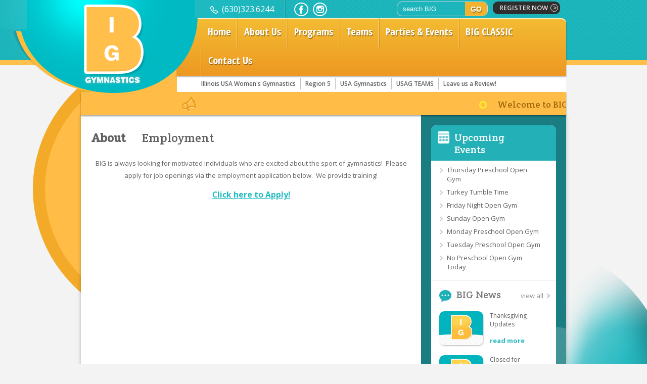

--- FILE ---
content_type: text/html; charset=UTF-8
request_url: https://www.biggymnastics.com/about/employment
body_size: 4808
content:
<!DOCTYPE html>
<html>
<head>
	<meta charset="utf-8">
	<link rel="stylesheet" media="all" type="text/css" href="https://www.biggymnastics.com/css/all.css" />
	<link href='https://fonts.googleapis.com/css?family=Open+Sans+Condensed:700' rel='stylesheet' type='text/css'>
	<link href='https://fonts.googleapis.com/css?family=Crete+Round' rel='stylesheet' type='text/css'>
	<link href='https://fonts.googleapis.com/css?family=Open+Sans:400,600,700' rel='stylesheet' type='text/css'>
	<link rel="apple-touch-icon" sizes="57x57" href="/images/apple-touch-icon-57x57.png">
	<link rel="apple-touch-icon" sizes="114x114" href="/images/apple-touch-icon-114x114.png">
	<link rel="apple-touch-icon" sizes="72x72" href="/images/apple-touch-icon-72x72.png">
	<link rel="apple-touch-icon" sizes="144x144" href="/images/apple-touch-icon-144x144.png">
	<link rel="apple-touch-icon" sizes="60x60" href="/images/apple-touch-icon-60x60.png">
	<link rel="apple-touch-icon" sizes="120x120" href="/images/apple-touch-icon-120x120.png">
	<link rel="apple-touch-icon" sizes="76x76" href="/images/apple-touch-icon-76x76.png">
	<link rel="apple-touch-icon" sizes="152x152" href="/images/apple-touch-icon-152x152.png">
	<link rel="apple-touch-icon" sizes="180x180" href="/images/apple-touch-icon-180x180.png">
	<link rel="icon" type="image/png" href="/images/favicon-192x192.png" sizes="192x192">
	<link rel="icon" type="image/png" href="/images/favicon-160x160.png" sizes="160x160">
	<link rel="icon" type="image/png" href="/images/favicon-96x96.png" sizes="96x96">
	<link rel="icon" type="image/png" href="/images/favicon-16x16.png" sizes="16x16">
	<link rel="icon" type="image/png" href="/images/favicon-32x32.png" sizes="32x32">
	<link rel="icon" href="/favicon.ico" type="image/x-icon">
	<meta name="msapplication-TileColor" content="#ff0000">
	<meta name="msapplication-TileImage" content="/images/mstile-144x144.png">
	
	<!--[if lt IE 9]><link href="css/ie.css" rel="stylesheet" media="all"><![endif]-->
	<!--[if IE]><script src="js/ie.js"></script><![endif]-->
	<script type="text/javascript" src="/js/jquery-1.11.1.min.js"></script>
	<script type="text/javascript" src="/js/jquery.main.js"></script>
        <script type="text/javascript" src="/js/accordion.js"></script>
	<script type="text/javascript" src="/js/jquery.marquee.min.js"></script>
	<script>
		$( document ).ready(function() {
		  $('.marquee').marquee({
			  duration: 8000,
			  pauseOnHover: true
		  });
		  
		 });	
		 
	</script>
<script id="mcjs">!function(c,h,i,m,p){m=c.createElement(h),p=c.getElementsByTagName(h)[0],m.async=1,m.src=i,p.parentNode.insertBefore(m,p)}(document,"script","https://chimpstatic.com/mcjs-connected/js/users/558f1252973bf93fad75ba275/3cd143176fc4a45fd0250bad1.js");</script>

		
			
			<title>
				Employment | BIG Gymnastics
			</title>
								
	
</head>
<body>
	<div id="wrapper">
				<header id="header">
			<div class="container">
				<div class="logo-holder">
					<div class="logo">
						<a href="/"><img src="/images/logo.png" alt="BIG Gymnastics" width="123" height="158"></a>
					</div>
				</div><div class="wrap">					
					
						<div class="header-top">
							<ul class="option">
								<li class="tel-link">(630)323.6244</li>
								<li>
									<ul class="social-networks icons">
										<li><a href="https://www.facebook.com/biggymnastics" target="_blank" class="facebook">facebook</a></li>										                                                                                <li><a href="https://www.instagram.com/biggirlsteam/" target="_blank" class="instagram">instagram</a></li>									</ul>
								</li>
							</ul>
							<a class="btn" href="https://app.iclasspro.com/parentportal/biggymnastics/register" target="_blank">register now</a>							<form class="search-form" method="post" action="https://www.biggymnastics.com/"  >
<div class='hiddenFields'>
<input type="hidden" name="ACT" value="6" />
<input type="hidden" name="XID" value="d2001f7636613b3b3f07fe777e3345b4095263a4" />
<input type="hidden" name="RES" value="20" />
<input type="hidden" name="meta" value="bmhHwhdM6lYuK58Pd71IKpm4EU5g8ZCp+edBaijKBe71HPnX+pNco/s/aUA2pbkZ0LZURA80HBnGwFOWKCi6Gz3NKkT9jOfhxdPay6Ma6kK2FKKyoOBi7Dkzk84cFXnT3mGB+8cL+FqgUxiTNvSmltLAWHAQSwMhDHe7S8Ky28o/LBrw1r/iyzF4H3+GPZXMQxAfTQ5nBB/GDRenU5hK6GSP93tSe50xcn2BXOgNjbIzYwACMxFC7fk1MgIG2ekt5+laXgg2JCEE7vcYzTIYETTNqP4eXdUCg0F6nvBisfaDSHpFkf/inxbDB9OnS3LnjXCPZFOEXoMr/RujZ52WzP0/YTvcnlajwyAAeE5qemCImAhXZG3vXoY3qr/Gppoyu4ude56p1LdpSFT6x5jOyuC1NWr0uk8R7tnoPXGzCfgR67XFZuI7nYUXImC4g55sIqqgh1g95nAkrvlstiYYqntVhYvS586/cHxYDUO6H+aM7AFfCcdAwDCtrVf31qmAH7LnGdpRll9Ky7Q7OymFM08dPG19lN1zSLzUYixpEdhFDnJBCYPWv2CTykpACizgruJHKU3qiK/b7/9Y8uz24A==" />
<input type="hidden" name="site_id" value="1" />
</div>

	
								<fieldset>
									<div class="row">
										<input type="search" placeholder="search BIG" name="keywords" id="keywords">
										<input type="submit" value="go">
									</div>
								</fieldset>
							</form>	
						</div>
					
					
					<nav id="nav">
						<ul>
							<li><a href="/">Home</a></li>
							<li>
								<a href="/about">About Us</a>
								
																			<ul>
																												<li><a href="/about/facility">Facility</a></li>
																										
																												<li><a href="/about/staff">BIG Staff</a></li>
																										
																												<li><a href="/about/gym-policies">Gym Policies</a></li>
																										
																												<li><a href="/about/monthly-faqs">FAQ&#8217;S</a></li>
																										
																												<li><a href="/galleries">Photo Gallery</a></li>
																										
																												<li><a href="/about/employment">Employment</a></li>
																										
																																					</ul>
																	
							</li>
							<li>
								<a href="/programs">Programs</a>
								
																			<ul>
																												<li><a href="/programs/class-schedule">Class Schedule</a></li>
																										
																												<li><a href="https://waiver.smartwaiver.com/w/5ed182c9bcd19/web">BIG Class Waiver</a></li>
																										
																												<li><a href="/programs/programs">Programs</a></li>
																										
																												<li><a href="/programs/preschool-all-coed">Co-Ed Children&#8217;s Gymnastics</a></li>
																										
																												<li><a href="/programs/girls-program">Grade School Program</a></li>
																										
																												<li><a href="/programs/instructor-choice-classes">Instructor Invite Only Classes</a></li>
																										
																																					</ul>
																	
							</li>
							<li>
								<a href="/teams">Teams</a>
								
																			<ul>
																												<li><a href="/teams/usag-team">USAG Women&#8217;s Development Program (DP Team)</a></li>
																										
																												<li><a href="/teams/xcel">USAG XCEL Team</a></li>
																										
																												<li><a href="http://www.biggymnastics.com/collegiate-information">Collegiate Information</a></li>
																										
																												<li><a href="/teams/team-meet-schedules-2025-2026">Team Meet Schedules: 25-26</a></li>
																										
																																					</ul>
																	
							</li>
							<li>
								<a href="/parties">Parties & Events</a>
								
																			<ul>
																												<li><a href="/parties/jingle-bell-gym-jam">Jingle Bell Gym Jam</a></li>
																										
																												<li><a href="/parties/turkey-tumble-time">Turkey Tumble Time</a></li>
																										
																												<li><a href="/parties/winter-camps-2025">Winter Camps 2025</a></li>
																										
																												<li><a href="/parties/back-handspring-clinics">Back Handspring Clinics</a></li>
																										
																												<li><a href="/parties/parties">Birthday Parties</a></li>
																										
																												<li><a href="/parties/open-gym">Open Gym</a></li>
																										
																												<li><a href="/parties/open-gym-waiver">Open Gym Waiver</a></li>
																										
																																					</ul>
																	
							</li>
							<li>
								<a href="/big-classic">BIG CLASSIC</a>								
									
										<ul>
									

									
										<li><a href="/big-classic/big-meet">BIG CLASSIC INFORMATION 2026</a></li>

									
										<li><a href="/big-classic/hotel-information">2026 Host Hotel Information</a></li>

								
										</ul>
									
								
							</li>
							<li class="contact">
								<a href="/contact-us">Contact Us</a>
								
																																			
							</li>
						</ul>
					</nav>
				</div>
			</div>
		</header>
				<div class="holder">
			<div class="container">
				<nav class="sub-nav">
					<ul>
						
							
								<li><a href="https://ilusagymnastics.com/" target="_blank">Illinois USA Women's Gymnastics</a></li>
							
								<li><a href="https://Region5usag.org" target="_blank">Region 5</a></li>
							
								<li><a href="https://usagym.org/" target="_blank">USA Gymnastics</a></li>
							
								<li><a href="http://www.biggymnastics.com/teams" target="_blank">USAG TEAMS</a></li>
							
								<li><a href="https://www.biggymnastics.com/contact-us" target="_blank">Leave us a Review!</a></li>
							
						
					</ul>
				</nav>
				<div class="pannel">
				<span id="announcement-sub"></span>
					<ul>
						<div class="marquee-holder marquee">
							
																	<li><a href="#">Welcome to BIG!</a></li>
															
																	<li><a href="#">Join a Class Today!</a></li>
															
																	<li><a href="#">Follow us on Social!</a></li>
															
						</div>
					</ul>
				</div>
			</div>
		</div>
		<main id="main" role="main">
			<div class="main-holder inner">
				<div class="container inner">
										<aside id="sidebar">
						<div class="wrap1 column">
							<section class="event-block">
								<h3>Upcoming Events</h3>
								<ul>
									
										<li><a href="/calendar/2025/November#thursday-preschool-open-gym-17636400000">Thursday Preschool Open Gym</a></li>
									
										<li><a href="/calendar/2025/November#turkey-tumble-time-17637228000">Turkey Tumble Time</a></li>
									
										<li><a href="/calendar/2025/November#friday-night-open-gym4-17637534000">Friday Night Open Gym</a></li>
									
										<li><a href="/calendar/2025/November#sunday-open-gym4-17638956000">Sunday Open Gym</a></li>
									
										<li><a href="/calendar/2025/November#monday-preschool-open-gym-17639892000">Monday Preschool Open Gym</a></li>
									
										<li><a href="/calendar/2025/November#tuesday-preschool-open-gym1-17640648000">Tuesday Preschool Open Gym</a></li>
									
										<li><a href="/calendar/2025/November#no-preschool-open-gym-today13-17641656000">No Preschool Open Gym Today</a></li>
									
								</ul>
							</section>
							<section class="news-block">
								<header class="heading">
									<h3>BIG News</h3>
									<a class="link" href="/news">view all</a>
								</header>
								
									<article class="text-block">
																					<div class="img-holder"><a href="/news/thanksgiving-updates"><img src="/images/placeholder-mini.jpg" alt="Thanksgiving Updates"></a></div>
																				<div class="text">
											<p>Thanksgiving Updates</p>
											<a href="/news/thanksgiving-updates">read more</a>
										</div>
									</article>
								
									<article class="text-block">
																					<div class="img-holder"><a href="/news/closed-for-halloween1"><img src="/images/placeholder-mini.jpg" alt="Closed for Halloween"></a></div>
																				<div class="text">
											<p>Closed for Halloween</p>
											<a href="/news/closed-for-halloween1">read more</a>
										</div>
									</article>
								
									<article class="text-block">
																					<div class="img-holder"><a href="/news/closed-for-labor-day"><img src="/images/placeholder-mini.jpg" alt="Closed for Labor Day"></a></div>
																				<div class="text">
											<p>Closed for Labor Day</p>
											<a href="/news/closed-for-labor-day">read more</a>
										</div>
									</article>
								
									<article class="text-block">
																					<div class="img-holder"><a href="/news/closed-for-fourth-of-july-holiday"><img src="/images/placeholder-mini.jpg" alt="Closed for Fourth of July Holiday"></a></div>
																				<div class="text">
											<p>Closed for Fourth of July Holiday</p>
											<a href="/news/closed-for-fourth-of-july-holiday">read more</a>
										</div>
									</article>
								
									<article class="text-block">
																					<div class="img-holder"><a href="/news/closed-for-memorial-day2"><img src="/images/placeholder-mini.jpg" alt="Closed for Memorial Day"></a></div>
																				<div class="text">
											<p>Closed for Memorial Day</p>
											<a href="/news/closed-for-memorial-day2">read more</a>
										</div>
									</article>
								
							</section>
						</div>
					</aside>
					<article id="content" class="column">
						
								
									<div class="breadcrumb-area">
										<ul>
											<li><a href="/about">About</a></li>
											<li class="about">Employment</li>
										</ul>
									</div>							
																		<p style="text-align: center;">BIG is always looking for motivated individuals who are excited about the sport of gymnastics!&nbsp; Please apply for job openings via the employment application below.&nbsp; We provide training!</p>

<p style="text-align: center;"><a href="https://docs.google.com/forms/d/e/1FAIpQLSf_Nr9lHLW4OKFup77LWpMvcW8TOdjs591h0SR8h4Qq_0yFbw/viewform?usp=header"><span style="font-size: 15.6px;">Click here to Apply!</span></a></p>
								
							
					</article>
				</div>
			</div>
		</main>
		<footer id="footer">
    <div class="footer-top">
        <div class="footer-mailing">
            <div class="container">
                <div class="join-text-wrap">Join Our Mailing List</div><!--
            --><div class="mail-button-wrap">
                    <a href="http://eepurl.com/2_tJX" target="_blank" class="btn-mail">Click Here to Sign Up</a>
              </div>
            </div>
        </div>
        <div class="container">
            <nav class="footer-nav">
                <strong class="title">Quick Links</strong>
                
<div class="myclass"><ul>
                
                
                <li><a href="/" >Home</a></li>
                
                <li><a href="/about/staff" >Staff</a></li>
                
                <li><a href="/teams" >Team</a></li>
                
                <li><a href="/about/facility" >Facility</a></li>
                
                <li><a href="/programs" >Programs</a></li></ul>
</div>

<div class="myclass"><ul>
                
                <li><a href="/about" >About Us</a></li>
                
                <li><a href="/collegiate-information" >Collegiate Information</a></li>
                
                <li><a href="/big-classic" >BIG Classic</a></li>
                
                <li><a href="/parties" >Birthday Parties</a></li>
                
                <li><a href="/parties/field-trips" >Field Trips</a></li></ul>
</div>

            </nav>
            <nav class="footer-nav program">
                <strong class="title">Programs</strong>
                <ul>
                    
                    
                    <li><a href="/programs/preschool-all-coed" >Co-Ed Children's Gymnastics</a></li>
                    
                    <li><a href="/programs/instructor-choice-classes" >Instructor Invite Only</a></li>
                    
                    <li><a href="/programs/girls-program" >Girl's Program</a></li>
                    
                    <li><a href="/programs/boys-program-taught-by-male-instructors" >Ninja Zone</a></li>
                    
                    
                </ul>
            </nav>
            <div class="slide-holder">
                <strong class="title">Photos</strong>
                <div class="slideshow">
                    <div class="slideshow-wrap">
                        <div class="mask">
                            <div class="slideset">
                                
                                
                                <div class="img-holder">
                                    <a href="/galleries/summer-camps-2025"><img src="https://www.biggymnastics.com/uploads/1282/20250806_114127__footer.jpg" alt="Summer Camps 2025"></a>
                                </div>
                                
                                <div class="img-holder">
                                    <a href="/galleries/summer-camps-2025"><img src="https://www.biggymnastics.com/uploads/1282/20250805_094954__footer.jpg" alt="Summer Camps 2025"></a>
                                </div>
                                
                                <div class="img-holder">
                                    <a href="/galleries/summer-camps-2025"><img src="https://www.biggymnastics.com/uploads/1282/20250805_091612__footer.jpg" alt="Summer Camps 2025"></a>
                                </div>
                                
                                <div class="img-holder">
                                    <a href="/galleries/summer-camps-2025"><img src="https://www.biggymnastics.com/uploads/1282/20250805_085302__footer.jpg" alt="Summer Camps 2025"></a>
                                </div>
                                
                                <div class="img-holder">
                                    <a href="/galleries/summer-camps-2025"><img src="https://www.biggymnastics.com/uploads/1282/img_5351_(1)__footer.jpg" alt="Summer Camps 2025"></a>
                                </div>
                                
                                <div class="img-holder">
                                    <a href="/galleries/summer-camps-2025"><img src="https://www.biggymnastics.com/uploads/1282/20250804_095025__footer.jpg" alt="Summer Camps 2025"></a>
                                </div>
                                
                                <div class="img-holder">
                                    <a href="/galleries/summer-camps-2025"><img src="https://www.biggymnastics.com/uploads/1282/20250804_091924__footer.jpg" alt="Summer Camps 2025"></a>
                                </div>
                                
                                <div class="img-holder">
                                    <a href="/galleries/summer-camps-2025"><img src="https://www.biggymnastics.com/uploads/1282/img_5352__footer.jpg" alt="Summer Camps 2025"></a>
                                </div>
                                
                                <div class="img-holder">
                                    <a href="/galleries/summer-camps-2025"><img src="https://www.biggymnastics.com/uploads/1282/img_5348__footer.jpg" alt="Summer Camps 2025"></a>
                                </div>
                                
                                <div class="img-holder">
                                    <a href="/galleries/summer-camps-2025"><img src="https://www.biggymnastics.com/uploads/1282/img_5344__footer.jpg" alt="Summer Camps 2025"></a>
                                </div>
                                
                                <div class="img-holder">
                                    <a href="/galleries/summer-camps-2025"><img src="https://www.biggymnastics.com/uploads/1282/20250730_110509__footer.jpg" alt="Summer Camps 2025"></a>
                                </div>
                                
                                <div class="img-holder">
                                    <a href="/galleries/summer-camps-2025"><img src="https://www.biggymnastics.com/uploads/1282/20250730_082305__footer.jpg" alt="Summer Camps 2025"></a>
                                </div>
                                
                                <div class="img-holder">
                                    <a href="/galleries/summer-camps-2025"><img src="https://www.biggymnastics.com/uploads/1282/20250730_090220__footer.jpg" alt="Summer Camps 2025"></a>
                                </div>
                                
                                <div class="img-holder">
                                    <a href="/galleries/summer-camps-2025"><img src="https://www.biggymnastics.com/uploads/1282/20250730_092845__footer.jpg" alt="Summer Camps 2025"></a>
                                </div>
                                
                                <div class="img-holder">
                                    <a href="/galleries/summer-camps-2025"><img src="https://www.biggymnastics.com/uploads/1282/20250730_095736__footer.jpg" alt="Summer Camps 2025"></a>
                                </div>
                                
                                <div class="img-holder">
                                    <a href="/galleries/summer-camps-2025"><img src="https://www.biggymnastics.com/uploads/1282/20250730_103457__footer.jpg" alt="Summer Camps 2025"></a>
                                </div>
                                
                                <div class="img-holder">
                                    <a href="/galleries/summer-camps-2025"><img src="https://www.biggymnastics.com/uploads/1282/20250728_110419__footer.jpg" alt="Summer Camps 2025"></a>
                                </div>
                                
                                <div class="img-holder">
                                    <a href="/galleries/summer-camps-2025"><img src="https://www.biggymnastics.com/uploads/1282/20250729_113801__footer.jpg" alt="Summer Camps 2025"></a>
                                </div>
                                
                                <div class="img-holder">
                                    <a href="/galleries/summer-camps-2025"><img src="https://www.biggymnastics.com/uploads/1282/20250729_095421__footer.jpg" alt="Summer Camps 2025"></a>
                                </div>
                                
                                <div class="img-holder">
                                    <a href="/galleries/summer-camps-2025"><img src="https://www.biggymnastics.com/uploads/1282/20250729_095111__footer.jpg" alt="Summer Camps 2025"></a>
                                </div>
                                
                                
                            </div>
                        </div>
                    </div>
                    <a class="btn-prev" href="#">Previous</a>
                    <a class="btn-next" href="#">Next</a>
                </div>
                <a class="link" href="/galleries">more photos</a>
            </div>
        </div>
    </div>
    <div class="footer-bottom">
        <div class="container">
            <span class="copy">Copyright &copy; 2025 BIG Gymnastics, All Rights Reserved</span>
            <span class="by">Site Designed by <a href="http://www.keycreative.com" target="_blank">KeyCreative</a></span>
        </div>
    </div>
</footer>

	</div>
</body>
</html>

--- FILE ---
content_type: text/css
request_url: https://www.biggymnastics.com/css/all.css
body_size: 42070
content:
* {max-height: 10000px;}
html { box-sizing: border-box; }
*, *:before, *:after { box-sizing: inherit; }
body{
    color: #666;
    font: 13px/18px 'Open Sans', Arial, Helvetica, sans-serif;
    min-width: 1000px;
    margin: 0;
    background: #f3f3f3;
    -webkit-text-size-adjust:100%;
    -ms-text-size-adjust:none;
}
article, aside, details, figcaption, figure, footer, header, main, nav, section, summary {
    display: block;
}
img {border-style:none;}
a {
    text-decoration:none;
    color:#3e3e3e;
    outline:none;
    cursor: pointer;
}
a:hover {
    text-decoration:none;
    color: #1EBAC1;
}
input,
textarea,
select {
    font:100% Arial, Helvetica, sans-serif;
    vertical-align:middle;
    color:#000;
}
textarea {
    overflow: auto;
    resize: vertical;
    vertical-align: top;
}
form, fieldset {
    margin:0;
    padding:0;
    border-style:none;
}
button::-moz-focus-inner,
input::-moz-focus-inner {
    padding:0;
    border:0;
}
input[type="image"]{
    padding:0;
    border:none;
}
input[type="email"],
input[type=search],
input[type=text],
input[type=password],
input[type=file],
input[type=submit],
textarea,
input[type="tel"],
input[type="url"]{
    -webkit-appearance:none;
    -webkit-border-radius: 0;
}
button,
html input[type="button"],
input[type="reset"],
input[type="submit"] {
    -webkit-appearance: button;
    cursor: pointer;
    *overflow: visible;
}
input,
input[type="search"] {-webkit-appearance: none;}
input[type="search"]::-webkit-search-cancel-button {-webkit-appearance: none;}
input[type="search"]::-webkit-search-decoration {display:none;}
q {quotes: none;}
q:before,
q:after {
    content: '';
    content: none;
}
sub,
sup {
    font-size: 75%;
    line-height: 0;
    position: relative;
    vertical-align: baseline;
}
sup {top: -0.5em;}
sub {bottom: -0.25em;}
table {
    border-collapse: collapse;
    border-spacing: 0;
}
p {margin: 0 0 1.2em;}
#wrapper{
    overflow: hidden;
    position: relative;
}
.container{
    width: 960px;
    margin: 0 auto;
}
.container:after{
    display: block;
    clear: both;
    content: '';
}
#header{
    background: url(../images/bg-header.jpg) #27bbc3;
    position: relative;
    z-index: 12;
    padding: 0 0 10px;
    border-bottom: 10px solid #ffc04b;
}
#header .logo-holder{
    background: url(../images/bg-logoholder.png) no-repeat;
    padding: 9px 0 8px 146px;
    margin: 0 0 0 -140px;
    width: 372px;
    height: 187px;
    position: absolute;
}
#header .logo-holder:before{
    background: url(../images/bg-header-before.png) no-repeat;
    position: absolute;
    top: 0;
    left: -94px;
    width: 127px;
    content: '';
    height: 58px;
}
#header .logo-holder:after{
    background: url(../images/bg-header.png) no-repeat;
    position: absolute;
    top: 0;
    right: -152px;
    width: 159px;
    content: '';
    height: 36px;
}
.logo{
    width: 123px;
    height: 158px;
}
.logo img{display:block;}
#header .wrap{
    float: right;
    margin: 0 0 -41px;
}
#header .header-top{
    overflow: hidden;
    padding: 3px 12px 4px 0;
}
.header-top ul{
    float: left;
    padding: 0;
    margin: 2px 0 0 89px;
    list-style: none;
    font-size: 16px;
    line-height: 26px;
}
.header-top li{
    padding: 0 21px 0 0;
    float: left;
    position: relative;
}
.header-top>ul>li:before{
    background: #50c1c8;
    top: -5px;
    width: 1px;
    bottom: -9px;
    left: 0;
    content: '';
    position: absolute;
    -webkit-box-shadow: 1px 0 0 0 rgba(0,0,0,.15);
    box-shadow: 1px 0 0 0 rgba(0,0,0,.15)
}
.header-top>ul>li:first-child:before{box-shadow: none;}
.header-top li{
    color: #fff;
}
.header-top ul ul li{padding: 0 9px 0 0;}

.header-top ul ul.icons a{
    background: url(../images/header-icons-sm.png) no-repeat 0 0;
    width: 28px;
    height: 27px;
    text-indent: -9999px;
    overflow: hidden;
    display: block;
}
.header-top ul ul.icons a:hover{opacity: 0.8;}
.header-top ul ul.icons .twitter{
    background-position: -28px 0;
}
.header-top ul ul.icons .instagram{
    background-position: -56px 0;
}

.header-top .tel-link:before{
    display:inline-block;
    vertical-align:top;
    background: url(../images/sprite.png) no-repeat -61px 0;
    width: 15px;
    height: 15px;
    content: '';
    margin: 12px 0 0 -23px;
}
.header-top ul ul{margin: 0 0 0 19px;}
.header-top .btn{
    float: right;
    background: #2e2e2e;
    color: #e4e4e4;
    padding: 3px 22px 4px 13px;
    border-radius: 10px;
    font-weight: 600;
    min-width: 133px;
    text-transform: uppercase;
    position: relative;
    max-width: 400px;
}
.header-top .btn:hover{background: #666;}
.header-top .btn:after{
    content: '';
    width: 15px;
    height: 15px;
    border-radius: 50%;
    border: 1px solid #fff;
    position: absolute;
    top: 5px;
    right: 4px;
    line-height: 13px;
    font-size: 13px;
    padding: 0 0 0 3px;
}
.header-top .btn:before{
    width: 5px;
    height: 7px;
    position: absolute;
    right: 9px;
    content: '>';
}
#nav{
    font-size: 20px;
    line-height: 24px;
    background: #f3bc33 url([data-uri]);
    background: -moz-linear-gradient(top,  #f3bc33 0%, #ed9821 100%);
    background: -webkit-gradient(linear, left top, left bottom, color-stop(0%,#f3bc33), color-stop(100%,#ed9821));
    background: -webkit-linear-gradient(top,  #f3bc33 0%,#ed9821 100%);
    background: -o-linear-gradient(top,  #f3bc33 0%,#ed9821 100%);
    background: -ms-linear-gradient(top,  #f3bc33 0%,#ed9821 100%);
    background: linear-gradient(to bottom,  #f3bc33 0%,#ed9821 100%);
    padding: 0 0 0 47px;
    border-radius: 0 9px 0 0;
    -webkit-box-shadow: 0 2px 3px rgba(0,0,0,.35), inset 0 2px 0 rgba(255,255,255,.75);
    box-shadow: 0 2px 3px rgba(0,0,0,.35), inset 0 2px 0 rgba(255,255,255,.75);
}
#nav ul{
    padding:0;
    margin:0;
    list-style:none;
}
#nav>ul{max-width: 723px;}
#nav>ul:after{
    display: block;
    clear: both;
    content: '';
}
#nav>ul>li{
    float: left;
    margin: 0;
}
#nav li{
    position: relative;
}
#nav li a{
    color: #fff;
    display:inline-block;
    vertical-align:top;
    padding: 15px 11px 18px 13px;
    margin: 0 0 0 1px;
    text-shadow: 1px 2px 0 rgba(0,0,0,.35);
}
#nav>ul>li{
    border-left: 1px solid #f6cc75;
    font-family: 'Open Sans Condensed', sans-serif;
}
#nav>ul>li:first-child{border: none;}
#nav>ul>li:first-child:before{content: none;}
#nav>ul>li:before{
    top: 0;
    width: 1px;
    bottom: 0;
    left: 0;
    content: '';
    position: absolute;
    -webkit-box-shadow: 1px 0 0 0 rgba(0,0,0,.15);
    box-shadow: 1px 0 0 0 rgba(0,0,0,.15)
}
#nav li:hover a{
    color: #dfa247;
    background: #fff;
    text-shadow: none;
}
#nav ul ul{
    opacity: 0;
    visibility: hidden;
    -webkit-transition: opacity 0.5s ease;
    transition: opacity 0.5s ease;
    background: #f8f8f8;
    font: 13px/18px 'Open Sans', Arial, Verdana, Helvetica, sans-serif;
    position: absolute;
    top: 100%;
    left: 0;
    width: 220px;
    z-index: 10;
    padding: 21px 16px 7px;
    border-radius: 0 10px 10px 10px;
    -webkit-box-shadow: 0 5px 5px rgba(0,0,0,.35);
    box-shadow: 0 5px 5px rgba(0,0,0,.35);
}
#nav ul ul li{margin: 0 0 13px;}
#nav ul li ul a,
#nav ul li:hover ul a{
    color: #000;
    display: inline-block;
    vertical-align: top;
    padding: 0;
    background: none;
    text-shadow: none;
}
#nav ul li:hover ul a:hover{ color: #1A7D82; }
#nav>ul>li:hover>ul{
    opacity: 1;
    visibility: visible;
}
/*
#nav .drop a{
	padding: 16px 20px 18px;
	overflow: hidden;
	text-indent: -9999px;
	display:inline-block;
	vertical-align:top;
	box-sizing: content-box;
	-moz-box-sizing: content-box;
	-webkit-box-sizing: content-box;
	border-radius: 0 9px 0 0;
	width: 23px;
	height: 23px;
	position: relative;
}
#nav .drop a:after{
	background: url(../images/sprite.png) no-repeat -72px -65px;
	width: 23px;
	height: 23px;
	top: 18px;
	left: 17px;
	position: absolute;
	content: '';
}
*/

#nav .contact:hover a { border-radius: 0 9px 0 0; }

/*

#nav.active .drop a:after,
#nav .drop:hover a:after{
	background: url(../images/sprite.png) no-repeat 0 0;
}
*/
#nav .search-form{
    position: absolute;
    left: -128px;
    top: 57px;
    background: #fff;
    border-radius: 10px 0 10px 10px;
    -webkit-box-shadow: 0 5px 5px rgba(0,0,0,.35);
    box-shadow: 0 5px 5px rgba(0,0,0,.35);
}
#nav .search-form .row{
    border: 1px solid #d8d8d8;
    overflow: hidden;
    border-radius: 10px;
    margin: 6px 9px 9px 8px;
}
#nav .search-form input[type=text],
#nav .search-form input[type=search]{
    background: none;
    width: 129px;
    height: 36px;
    padding: 7px 11px;
    border: none;
    float: left;
    font-size: 13px;
    line-height: 19px;
    color: #858585;
}
.search-form input[type=text]:-moz-placeholder{color:#858585;}
.search-form input[type=text]::-webkit-input-placeholder{color:#858585;}
.search-form input[type=text]::-moz-placeholder{
    color:#858585;
    opacity:1;
}
.search-form input[type=text]:-ms-input-placeholder{color:#858585;}
#nav .search-form input[type=submit]{
    float: right;
    background: #f2b22e;
    border: none;
    width: 44px;
    height: 36px;
    color: #fff;
    text-transform: uppercase;
    text-shadow: 1px 2px 0 rgba(0,0,0,.35);
    font-size: 14px;
    line-height: 18px;
    font-weight: bold;
}
#nav .search-form input[type=submit]:hover{ background: #fc9; }



.header-top .search-form{
    display: inline-block;
    width: 200px;
    float: right;
}
.header-top .search-form .row{
    border: 1px solid #d8d8d8;
    overflow: hidden;
    border-radius: 10px;
    margin: 0 10px;
}
.header-top .search-form input[type=text],
.header-top .search-form input[type=search]{
    background: none;
    width: 129px;
    height: 27px;
    padding: 7px 11px;
    border: none;
    float: left;
    font-size: 13px;
    line-height: 19px;
    color: #fff;
}

.header-top .search-form ::-webkit-input-placeholder {
    color: #fff;
}

.header-top .search-form :-moz-placeholder { /* Firefox 18- */
    color: #fff;
}

.header-top .search-form ::-moz-placeholder {  /* Firefox 19+ */
    color: #fff;
}

.header-top .search-form :-ms-input-placeholder {
    color: #fff;
}

.header-top .search-form input[type=text]:-moz-placeholder{color:#858585;}
.header-top .search-form input[type=text]::-webkit-input-placeholder{color:#858585;}
.header-top .search-form input[type=text]::-moz-placeholder{
    color:#858585;
    opacity:1;
}
.search-form input[type=text]:-ms-input-placeholder{color:#858585;}
.header-top .search-form input[type=submit]{
    float: right;
    background: #f2b22e;
    border: none;
    width: 44px;
    height: 27px;
    color: #fff;
    text-transform: uppercase;
    text-shadow: 1px 2px 0 rgba(0,0,0,.35);
    font-size: 14px;
    line-height: 18px;
    font-weight: bold;
}
.header-top .search-form input[type=submit]:hover{ background: #fc9; }





.holder{
    position: relative;
    z-index: 10;
    padding: 20px 0 0;
}
.sub-nav{
    font: 12px/17px 'Open Sans', Arial, Helvetica, sans-serif;
    float: right;
    font-weight: 600;
    background: #fff;
    width: 770px;
    padding: 1px 0;
}
.sub-nav ul{
    padding: 7px 48px;
    margin: 0;
    list-style: none;
    overflow: hidden;
}
.sub-nav li{
    float: left;
    margin: 0 19px 0 0;
    position: relative;
}
.sub-nav li:before{
    background: #c5c5c5;
    width: 1px;
    position: absolute;
    top: -3px;
    left: -10px;
    bottom: -3px;
    content: '';
}
.sub-nav li:first-child:before{content: none;}
.sub-nav li a{color: #606060;}
.sub-nav li a:hover{color: #dfa247;}
.pannel{
    background: #ffbc47;
    font: 18px/22px 'Crete Round', Arial,  Helvetica, sans-serif;
    float: right;
    padding: 0 0 0 40px;
    -webkit-box-shadow: 0 2px 3px rgba(0,0,0,.35);
    box-shadow: 0 2px 3px rgba(0,0,0,.35);
    width: 960px;
    position: relative;
}
.pannel ul{
    padding: 7px 0 4px 41px;
    margin: 0;
    list-style:none;
    overflow: hidden;
    margin-left: 203px;
}
.pannel li{
    float: left;
    margin: 0 6px 6px 0;
    position: relative;
}
.pannel li a{
    color: #9f690b;
    display:inline-block;
    vertical-align: top;
    margin: 7px 0 0 40px;
    white-space: nowrap;
}
.pannel li .amet{width: 274px;}
.pannel li a:hover{color: #000;}
.pannel li a:before{
    background: none;
    width: 15px;
    height: 15px;
    border-radius: 50%;
    border: 3px solid #ffee2e;
    position: absolute;
    top: 11px;
    left: 4px;
    content: '';
}
.pannel li .amet:before{
    /* background: url(../images/sprite.png) 0 -93px; */
    width: 30px;
    height: 30px;
    top: 3px;
    left: -12px;
    border: none;
}
.pannel #announcement-sub {
    background: url(../images/sprite.png) 0 -93px;
    width: 30px;
    height: 30px;
    position: absolute;
    left: 200px;
    margin-top: 9px;
}
#main{
    width: 960px;
    margin: 0 auto;
    position: relative;
}
#main:before{
    position: absolute;
    top: -130px;
    left: -95px;
    width: 575px;
    height: 552px;
    border: 24px solid #f3aa28;
    content: '';
    background: #ffbd48;
    z-index: 0;
    border-radius: 50%;
}
#main:after{
    position: absolute;
    top: 291px;
    right: -300px;
    /*
        border-radius: 276px;
        -webkit-box-shadow: inset -40px -17px 54px rgba(0,0,0,.3), inset -105px -225px 57px rgba( 35, 173, 180, 1) ;
        box-shadow: inset -40px -17px 54px rgba(0,0,0,.3), inset -105px -225px 57px rgba( 35, 173, 180, 1) ;
    */
    background: url(../images/bg-circle.png) no-repeat no-repeat;
    z-index: -2;
    /* border-radius: 50%; */
    content: '';
    width: 552px;
    height: 552px;
}
.main-holder {
    position: relative;
    z-index: 4;
}
.main-holder:after {
    z-index: -1;
    position: absolute;
    content: "";
    bottom: -43px;
    width: 957px;
    height: 43px;
    background: url(../images/bg-shadow.png) no-repeat no-repeat;
}
#main .intro-holder{
    border-radius: 0 0 10px 10px;
    margin: 0 auto 33px;
    position: relative;
}
#main .intro-holder:after{
    clear: both;
    display: block;
    content: '';
}
#main .container{
    position: relative;
}
#main .container.inner{
    z-index: 1;
    -webkit-box-shadow: 0 0 7px rgba(0,0,0,.26);
    box-shadow: 0 0 7px rgba(0,0,0,.26);
    border-radius: 0 0 10px 10px;
}
#sidebar{
    float: right;
    width: 287px;
    background: #1a7d82;
    padding: 20px;
    border-radius: 0 0 10px;
    position: relative;
    z-index: 0;
    overflow: hidden;
}
#sidebar:before{
    width: 257px;
    height: 257px;
    position: absolute;
    z-index: -1;
    content: '';
    top: 723px;
    left: -98px;
    background: #2c8c91;
    background: rgba( 255, 255, 255, .4);
    border-radius: 50%;
    opacity: 0.4;
}
#sidebar:after{
    width: 276px;
    height: 276px;
    position: absolute;
    z-index: -1;
    content: '';
    bottom: 150px;
    right: -99px;
    background: #2c8c91;
    background: rgba( 255, 255, 255, .4);
    border-radius: 50%;
    opacity: 0.4;
}
#sidebar .wrap1{

    background: #fff;
    height: 100%;
    border-radius: 10px;
    overflow: hidden;
    z-index: 5;

}
#sidebar .wrap2 {
    background: #fff;
    height: 100%;
    border-radius: 10px;
    overflow: hidden;
    z-index: 5;
    /*
        height: 100%;
        position: absolute;
    */
}
#sidebar .wrap1:before{
    width: 160px;
    height: 160px;
    position: absolute;
    z-index: -1;
    content: '';
    bottom: 103px;
    left: -18px;
    background: #2c8c91;
    background: rgba( 255, 255, 255, .4);
    border-radius: 50%;
    opacity: 0.4;
}
.enroll {
    background: url(../images/enroll_btn.png) no-repeat;
    background-position: 0 0;
    width: 255px;
    height: 73px;
    text-indent: -9999px;
    overflow: hidden;
    display: block;
    margin: 25px 0 10px;
    float: right;
}
.enroll:hover {
    background-position: -299px -1px ;
    width: 255px;
    height: 73px;
}
.event-block{
    padding: 0 0 9px;
    margin: 0 0 16px;
    border-bottom: 1px solid #ddd;
}
.event-block h3{
    font: 20px/24px 'Crete Round', Arial, Helvetica, sans-serif;
    margin: 0 0 9px;
    padding: 12px 39px 10px 46px;
    position: relative;
    background: #24b0b7;
    color: #fff;
}
.event-block h3:before{
    background: url(../images/sprite.png) no-repeat 0 -127px;
    width: 23px;
    height: 24px;
    top: 12px;
    left: 13px;
    content: '';
    position: absolute;
}
.event-block ul{
    padding: 0 31px;
    margin: 0;
    list-style: none;
}
.event-block ul li{
    margin: 0 0 8px;
    position: relative;
}
.event-block ul li:before{
    background: url(../images/sprite.png) no-repeat -36px -107px;
    width: 6px;
    height: 10px;
    top: 5px;
    left: -14px;
    content: '';
    position: absolute;
}
.event-block ul a{color: #606060;}
.event-block ul a:hover{color: #000;}
.news-block{padding: 0 11px 0 16px;}
.news-block .heading{
    overflow: hidden;
    padding: 0 14px 12px 34px;
}
.news-block h3{
    font: 20px/24px 'Crete Round', Arial, Helvetica, sans-serif;
    margin: 0 0 9px;
    padding: 0;
    position: relative;
    color: #787878;
    max-width: 100px;
    float: left;
}
.news-block h3:before{
    background: url(../images/sprite.png) no-repeat -30px -127px;
    width: 24px;
    height: 24px;
    top: 3px;
    left: -34px;
    content: '';
    position: absolute;
}
.news-block .heading .link{
    float: right;
    position: relative;
    max-width: 65px;
    text-align: right;
    margin: 5px 0 0;
    color: #8e8e8e;
}
.news-block .heading .link:hover{color: #000;}
.news-block .heading .link:after{
    background: url(../images/sprite.png) no-repeat -46px -108px;
    width: 6px;
    height: 9px;
    top: 5px;
    right: -13px;
    content: '';
    position: absolute;
}
.news-block .text-block{
    overflow: hidden;
    color: #606060;
    padding: 0 0 20px;
}
.news-block .text-block .img-holder{
    float: left;
    border-radius: 10px;
    overflow: hidden;
    margin: 0 13px 0 0;
    -webkit-box-shadow: 1px 2px 2px rgba(0,0,0,.2);
    box-shadow: 1px 2px 2px rgba(0,0,0,.2);
}
#content .img-holder.ind {float: right; padding-left:10px; padding-bottom: 10px;}
.news-block .text-block img{vertical-align: top;}
.news-block .text-block .text{
    overflow: hidden;
    font-size: 12px;
    line-height: 17px;
}
.news-block .text-block .text p{margin: 0 0 16px;}
.news-block .text-block a{
    color: #2bbac2;
    font-weight: bold;
    font-size: 13px;
    line-height: 17px;
}
.news-block .text-block a:hover{ color: #000; }
.events{
    float: left;
    width: 288px;
    padding: 124px 37px 16px 20px;
    font-size: 14px;
    line-height: 16px;
    position: relative;
    z-index: 9;
    background: #fff;
    -webkit-box-shadow: 0 0 7px rgba(0,0,0,.26);
    box-shadow: 0 0 7px rgba(0,0,0,.26);
    border-radius: 0 0 0 10px;
    min-height: 320px;
}
.events h2{
    font: 24px/28px 'Crete Round', Arial,  Helvetica, sans-serif;
    color: #26b9c1;
    margin: 0 0 17px;
}
.events ul{
    padding: 0 0 19px 4px;
    margin: 0;
    list-style:none;
}
.events ul .date{
    float: left;
    text-align: center;
    width: 30px;
    font: 11px/11px 'Open Sans Condensed', Arial, Helvetica, sans-serif;
    margin: 0 6px 0 0;
    color: #26b9c1;
}
.events ul .text{
    overflow: hidden;
    padding: 8px 0 0;
}
.events ul .text a{color: #3e3e3e;}
.events ul .text a:hover{color: #000;}
.events ul strong{
    display: block;
    font: 700 18px/19px 'Open Sans', Arial, Helvetica, sans-serif;
}
.events ul li{
    margin: 0 0 3px;
    overflow: hidden;
}
.events .link{
    float: right;
    margin: 0;
}
.events .link:after{
    display:inline-block;
    vertical-align:top;
    background: url(../images/sprite.png) no-repeat -60px -26px;
    width: 6px;
    height: 9px;
    content: '';
    margin: 4px 0 0 8px;
}
#content{
    overflow: hidden;
    background: #fff;
}
#content a {
    color: #1FBBC2;
    text-decoration: underline;
    font-weight: bold;
}
#content.column{
    padding: 31px 21px 45px;
    font-size: 13px;
    line-height: 24px;
    border-radius: 0 0 0 9px;
}
#content.column p{margin: 0 0 14px;}
#content.column a.return {text-decoration: none;}
.intro-block{
    overflow: hidden;
    border-radius: 0 0 10px 0;
    min-width: 672px;
    webkit-box-shadow: 0 0 7px rgba(0,0,0,.26);
    box-shadow: 0 0 7px rgba(0,0,0,.26);
}
.intro-block .img-holder{
    position: relative;
    padding: 21px 0 0;
    margin: 0;
    min-height: 320px;
    min-width: 672px;
    background-color: #fff;
}
.intro-block .img-holder img{vertical-align: top; min-height: 298px; min-width: 672px;}
#content .breadcrumbs{
    font: 24px/28px 'Crete Round', Arial, Helvetica, sans-serif;
    color: #606060;
    padding: 0 0 18px;
}
.breadcrumbs ul{
    padding:0;
    margin:0;
    list-style:none;
    overflow: hidden;
}
.breadcrumbs li{
    float: left;
    margin: 0 31px 0 0;
    position: relative;
}
.breadcrumbs li:before{
    background: url(../images/sprite.png) no-repeat -46px -93px;
    width: 6px;
    height: 10px;
    top: 11px;
    left: -19px;
    content: '';
    position: absolute;
}
.breadcrumbs li:first-child:before{content: none;}
.breadcrumbs li a{color: #606060;}
.breadcrumbs li a:hover{color: #000;}
#content.column>.breadcrumb-area ul {
    list-style: none;
    margin: 0 auto;
    overflow: hidden;
    padding: 0;
    font: 24px/28px 'Crete Round', Arial, Helvetica, sans-serif;
    color: #606060;
    padding: 0 0 18px;
}
#content.column>.breadcrumb-area ul li {
    padding: 0 33px 0 0;
    text-transform: capitalize;
    position: relative;
    float: left;
    display: table-cell;
}
#content.column>.breadcrumb-area ul li a {
    display: table-cell;
    color: #606060;
}
#content.column>.breadcrumb-area ul li.parent a{
    margin: 0 0 10px;
    font-size: 32px;
    line-height: 35px;
    font-weight: normal;
    color: #000
}
#content.column>.breadcrumb-area ul li:first-child + li {
    max-width:63%;
    color: #606060;
    padding-right: 0px;
}
#content.column>.breadcrumb-area ul li a {
    display: block;
    color: #606060;
    text-decoration: none;
    position: relative;
}
#content.column>.breadcrumb-area ul li:first-child:before{display: none;}
#content.column>.breadcrumb-area ul li:before {
    background: url(../images/sprite.png) no-repeat -46px -93px;
    width: 6px;
    height: 10px;
    top: 11px;
    left: -19px;
    content: '';
    position: absolute;
}
#content.column>.breadcrumb-area ul li a:hover { color: #1EBAC1; }
#content.column>.breadcrumb-area ul li:after {background: none;}

#content a[href $='.pdf'] {
    padding: 3px 27px 3px 0;
    background: transparent url(/images/pdf.png) no-repeat center right;
}

#content .img-wrap{	margin: 0 0 22px; }
#content .img-wrap img{vertical-align: top;}
#content .img-holder img{vertical-align: top;}

#content.column ul{
    padding: 0 0 10px 32px;
    margin: 0;
    list-style-type: disc;
    list-style-position: inside;
    overflow: hidden;
    font-size: 13px;
    line-height: 18px;
}
#content.column ul li{
    margin: 0 0 6px;
    position: relative;
}
#content.column ul li:before{
    background: transparent;
    display: none;
    width: 5px;
    height: 5px;
    position: absolute;
    top: 7px;
    left: -18px;
    content: '';
    border-radius: 50%;
}
#content .text-wrap{
    overflow: hidden;
    padding: 25px 0 22px;
    border-bottom: 1px solid #e3e3e3;
}
#content .text-wrap.individual{
    border-bottom: none;
}
#main #content .text-wrap.individual h5.staff-title {
    font-weight: bold;
    margin: 0;
    margin-bottom: 10px;
    color: #1DB4BB;
}
#content .text-wrap .img-holder{
    float: left;
    background: #fff;
    border: 1px solid #ebebeb;
    border-radius: 10px;
    padding: 6px;
    margin: 0 17px 0 0;
}
.text-wrap .img-holder img{
    vertical-align: top;
    border-radius: 5px;
}
.text-wrap .text-block{
    overflow: hidden;
    font: 13px/24px 'Open Sans', Arial, Helvetica, sans-serif;
    color: #6e6e6e;
    padding: 2px 0 0;
}
#main .container.inner .text-wrap .text-block h3{
    font-size: 19px;
    line-height: 24px;
    margin: 0 0 5px;
    font-weight: bold;
    color: #2bbac2;
}
#content .text-wrap .text-block h3 a{color: #2bbac2; text-decoration: none;}
#content .text-wrap .text-block h3 a:hover{color: #000;}
#content .text-wrap .text-block h3 .date {
    text-transform: uppercase;
    font-size: 12px;
    color: #000;
    display: block;
}
#content.column .text-wrap p{margin: 0 0 11px;}
#content .text-wrap .text-block .link{
    background: #2bbac2;
    padding: 6px 19px 7px 14px;
    position: relative;
    display:inline-block;
    vertical-align:top;
    width: 117px;
    margin: 0 0 0 0;
    font-weight: bold;
    color: #fff;
    border-radius: 4px;
    text-decoration: none;
}
#content .text-wrap .text-block .link:hover{background: #099;}
#content .text-wrap .text-block .link:after{
    width: 6px;
    height: 10px;
    right: 13px;
    position: absolute;
    content: '>';
}
.container.inner #content h1{
    font: 48px/52px 'Open Sans', Arial, Helvetica, sans-serif;
    margin: 0 0 15px;
    font-weight: normal;
}
.container.inner #content h2{
    font: 38px/42px 'Open Sans', Arial, Helvetica, sans-serif;
    margin: 0 0 15px;
    font-weight: normal;
}
.container.inner #content h3{
    font: 30px/34px 'Open Sans', Arial, Helvetica, sans-serif;
    margin: 0 0 15px;
    font-weight: normal;
}
.container.inner #content h4{
    font: 20px/24px 'Open Sans', Arial, Helvetica, sans-serif;
    margin: 0 0 15px;
    font-weight: normal;
}
.container.inner #content h5{
    font: 14px/18px 'Open Sans', Arial, Helvetica, sans-serif;
    margin: 0 0 15px;
    font-weight: normal;
}
.container.inner #content h6{
    font: 10px/14px 'Open Sans', Arial, Helvetica, sans-serif;
    margin: 0 0 15px;
    font-weight: normal;
}
.table-holder{
    border: 1px solid #f2f2f2;
    border-radius: 10px;
    overflow: hidden;
    margin: 0 0 36px -2px;
    display: inline-block
}
.table-holder table{ width: 100%; border: 5px; cellpadding: 0; cellspacing: 0; }
.table-holder .col1{width: 143px;}
.table-holder .col2{width: 149px;}
.table-holder .col3{width: 164px;}
.table-holder table th{
    text-align: left;
    /* background: #F3F3F3; */
    color: #3F3F3F;
    font-size: 16px;
    line-height: 20px;
    padding: 12px 15px;
    border: none !important;

}
.table-holder table tr{
    min-height: 50px;
}
.table-holder table tr:last-child td {
    border: none !important;
}
#content.column .table-holder tr td:first-child {
    width: 21%;
    background-color: #2BBAC2;
    color: #fff;
    text-align: right;
    /* 	border: 1px solid #5CE5ED; */
}
.table-holder table td{
    padding: 1px 4px;
    font-size: 12px;
    color: #000;
    width: 12%;
    border: 1px solid #ddd;
}
#content.column .table-holder table td p {
    margin: 0;
}
.table-holder table .one{
    border-radius: 10px 0 0 0;
}
.table-holder table .even td{background: #f4f4f4;}
#content .btn-holder{
    overflow: hidden;
    font-weight: bold;
    padding: 0 21px;
    margin-top: 25px;
}
#content .btn-holder .prev{
    float: left;
    width: 128px;
    padding: 13px 15px 14px;
    background: #f3ad29;
    color: #fff;
    text-align: center;
    border-radius: 0 4px 4px 0;
    position: relative;
    text-shadow: 0 1px 0 rgba(0,0,0,.35);
    text-decoration: none;
}
#content .btn-holder .next{
    float: right;
    width: 128px;
    padding: 13px 15px 14px;
    background: #f3ad29;
    color: #fff;
    text-align: center;
    border-radius: 4px 0 0 4px;
    position: relative;
    text-shadow: 0 1px 0 rgba(0,0,0,.35);
    text-decoration: none;
}
#content .btn-holder .next:hover,
#content .btn-holder .prev:hover{ background: #cc9933; color: #fff; text-decoration: none;}
#content .btn-holder .next:hover:before{ border-color: transparent transparent transparent #cc9933; }
#content .btn-holder .prev:hover:before{	border-color: transparent #cc9933 transparent transparent; }
#content .btn-holder .prev:before,
#content .btn-holder .next:before{
    width: 0;
    height: 0;
    border-style: solid;
    border-width: 25.5px 21px 26.5px 0;
    border-color: transparent #f3ac29 transparent transparent;
    position: absolute;
    top: 0;
    left: -21px;
    content: '';
}
#content .btn-holder .next:before{
    left: auto;
    right: -21px;
    width: 0;
    height: 0;
    border-style: solid;
    border-width: 25.5px 0 26.5px 22px;
    border-color: transparent transparent transparent #f3ac29;
}
.img-holder figcaption{
    padding: 11px 20px 17px 31px;
    position: absolute;
    bottom: 0;
    left: 0;
    right: 0;
    background: #000;
    background: rgba(0, 0, 0, 0.5);
    color: #fff;
    font-size: 13px;
    line-height: 26px;
}
.img-holder figcaption p{margin: 0;}
#main .slideshow {
    position: relative;
    width: 960px;
    margin: 0 auto 15px;
}
#main .slideshow .mask{
    /* 	width: 960px; */
    margin:0 auto;
    /* 	height: 155px; */
    float: left;
}
#main .slideshow .slide{
    width: 832px;
    margin: 0;
    position: absolute;
    z-index: 1;
    left: 0;
    top: 0;
}
#main .slideshow .wrap {
    width: 261px;
    float: left;
    margin: 0 8px;
}
#main .slideshow .slideset{
    overflow:visible !important;
}
#main .slideshow .slideshow-wrap{
    width:100%;
    position:relative;
    overflow:hidden;
}
#main .slideshow .slide.active {
    z-index: 2;
}

#main .slideshow img{
    vertical-align: top;
    border-radius: 10px;
}
#main .slideshow .heading{
    overflow: hidden;
    padding: 7px 7px 0 9px;
}
#main .slideshow h3{
    float: left;
    margin: 0;
    color: #3e3e3e;
    font: 20px/25px 'Crete Round', Arial,  Helvetica, sans-serif;
    max-width: 200px;
}
#main .slideshow .next{
    float: right;
    overflow: hidden;
    text-indent: -9999px;
    width: 25px;
    height: 25px;
    border: 2px solid #b5b5b5;
    border-radius: 50%;
    position: relative;
}
#main .slideshow .next:before{
    background: url(../images/sprite.png) no-repeat -72px -25px;
    width: 8px;
    height: 12px;
    content: '';
    position: absolute;
    top: 4px;
    left: 7px;
}
#main .slideshow .next:hover{opacity: 0.8;}
#main .slideshow .btn-prev,
#main .slideshow .btn-next{
    background: #ffbc47;
    width: 55px;
    height: 55px;
    position: absolute;
    top: 33px;
    left: -74px;
    border-radius: 50%;
    text-indent: -9999px;
    overflow: hidden;
}
#main .slideshow .btn-next{
    left: auto;
    right: -74px;
}
#main .slideshow .btn-prev:hover,
#main .slideshow .btn-next:hover{opacity: 0.8;}
#main .slideshow .btn-prev:after,
#main .slideshow .btn-next:after{
    background: url(../images/sprite.png) no-repeat -82px 0;
    width: 13px;
    height: 20px;
    position: absolute;
    top: 18px;
    left: 20px;
    content: '';
}
#main .slideshow .btn-next:after{background-position: -43px 0;}
.bottom-content{
    -webkit-box-shadow: 0 0 7px rgba(0,0,0,.26);
    box-shadow: 0 0 7px rgba(0,0,0,.26);
    border-radius: 10px;
    position: relative;
    z-index: 20;
}
#main .pannel{
    background: #ffbc47;
    font: 18px/22px 'Crete Round', Arial,  Helvetica, sans-serif;
    border-radius: 10px 10px 0 0;
    float: none;
    padding: 0;
}
#main .pannel ul{
    padding: 8px 0 15px 41px;
    margin: 0;
    list-style:none;
    overflow: hidden;
    margin-left: 80px;
}
#main .pannel li{
    float: left;
    margin: 0 4px 6px 0;
    position: relative;
}
#main .pannel li a{
    color: #9f690b;
    display:inline-block;
    vertical-align: top;
    margin: 16px 0 0 60px;
}
#main .pannel li .amet{width: 444px;}
#main .pannel li a:hover{color: #000;}
#main .pannel li a:before{
    background: none;
    width: 15px;
    height: 15px;
    border-radius: 50%;
    border: 3px solid #ffee2e;
    position: absolute;
    top: 19px;
    left: 15px;
    content: '';
}
/*
#main .pannel li .amet:before{
	background: url(../images/sprite.png) 0 -34px;
	width: 54px;
	height: 54px;
	top: -2px;
	left: -23px;
	border: none;
}
*/
#main .pannel ul:before{
    background: url(../images/sprite.png) 0 -34px;
    width: 54px;
    height: 54px;
    top: -2px;
    left: -23px;
    border: none;
    display: block;
}

#main .pannel #announcement {
    background: url(../images/sprite.png) 0 -34px;
    display: block;
    width: 54px;
    height: 54px;
    position: absolute;
    left: 15px;
    top: 7px;
}
.text-holder{
    background: #fff;
    padding: 16px 40px 10px 23px;
    border-radius: 0 0 10px 10px;
}
.text-holder:after{
    clear: both;
    display: block;
    content: '';
}
.text-holder .img-holder{
    float: right;
    width: 246px;
    height: 245px;
    border-radius: 50%;
    border: 7px solid #fff;
    overflow: hidden;
    margin: 0 0 -41px 28px;
    -webkit-box-shadow: 3px 4px 5px rgba(0,0,0,.15);
    box-shadow: 3px 4px 5px rgba(0,0,0,.15);
}
.text-holder .img-holder img{vertical-align: top;}
.text-holder .text-wrap{
    overflow: hidden;
    padding: 15px 0;
    font-size: 13px;
    line-height: 24px;
}
.text-holder h2{
    font: 24px/28px 'Crete Round', Arial,  Helvetica, sans-serif;
    margin: 0 0 17px;
    color: #606060;
}
.text-holder p{margin: 0;}
#footer{
    position: relative;
    z-index: 0;
}
#footer:after{
    background: url(../images/bg-header.jpg);
    position: absolute;
    top: -70px;
    left: -18px;
    right: -18px;
    height: 155px;
    content: '';
    border-radius: 50%;
    z-index: 0;
}
#footer:before{
    position: absolute;
    top: -83px;
    left: 0;
    right: 0;
    background: #fff;
    height: 159px;
    content: '';
    border-radius: 65%;
    z-index: -1;
}
#footer .footer-top{
    background: url(../images/bg-header.jpg);
    position: relative;
    z-index: 1;
    padding: 80px 0 46px;
}
#footer .footer-top .container{ padding: 0 0 0 18px; }
.footer-top .footer-nav{
    width: 234px;
    float: left;
    margin: 0 44px 0 0;
}
.footer-top .footer-nav.program{
    width: 163px;
    margin: 0 40px 0 0;
}
.footer-top .title{
    color: #ffbc47;
    font: 26px/32px 'Crete Round', Arial,  Helvetica, sans-serif;
    display: block;
    margin: 0 0 15px;
    text-shadow: 1px 2px 2px rgba(0,0,0,.15);
}
.footer-top .footer-nav ul{
    padding:0;
    margin:0;
    list-style:none;
    float: left;
    width: 100px;
}
.footer-top .footer-nav.program ul{width: 100%;}
.footer-top .footer-nav li{
    margin: 0 0 6px;
}
.footer-top .footer-nav li a{color: #e0fdff;}
.footer-top .footer-nav li a:hover{color: #000;}
#footer .slide-holder{float: left;}
#footer .slide-holder .title{
    margin: 0 5px 17px;
    max-width: 300px;
}
#footer .slideshow {
    position: relative;
    width: 460px;
    margin: 0 0 10px;
}
#footer .slideshow-wrap{
    overflow:hidden;
    width:100%;
    position:relative;
}
#footer .slideshow .mask{
    width: 155px;
    margin:0 auto;
    height: 121px;
}
#footer .slideshow .slideset{
    width:99999px;
    float:left;
    overflow:visible !important;
    padding: 0 0 6px;
}
#footer .slideshow .slide {
    float: left;
    position: absolute;
    z-index: 1;
    left: 0;
    top: 0;
    margin: 0 -6px 0 0;
}
#footer .slideshow .slide.active {
    z-index: 2;
}
#footer .slideshow .wrap{
    overflow: hidden;
    padding: 0 0 6px;
}
#footer .slideshow .img-holder{
    float: left;
    margin: 0 12px 0 11px;
    border-radius: 10px;
    border: 3px solid #fff;
    -webkit-box-shadow: 0 1px 2px #000;
    box-shadow: 0 1px 2px #000;
}
#footer .slideshow img{
    vertical-align: top;
    border-radius: 10px;
}
#footer .slideshow .next{
    float: right;
}
#footer .slideshow .btn-prev,
#footer .slideshow .btn-next{
    background: #ffbc47;
    width: 26px;
    height: 26px;
    position: absolute;
    top: -45px;
    right: 58px;
    border-radius: 50%;
    text-indent: -9999px;
    overflow: hidden;
}
#footer .slideshow .btn-next{
    left: auto;
    right: 18px;
}
#footer .slideshow .btn-prev:hover,
#footer .slideshow .btn-next:hover{opacity: 0.8;}
#footer .slideshow .btn-prev:after,
#footer .slideshow .btn-next:after{
    background: url(../images/sprite.png) no-repeat -35px -23px;
    width: 7px;
    height: 10px;
    position: absolute;
    top: 7px;
    left: 8px;
    content: '';
}
#footer .slideshow .btn-next:after{
    background-position: -49px -23px;
    left: auto;
    right: 9px;
}
#footer .slide-holder .link{
    float: right;
    color: #e0fdff;
    margin: 0 22px 0 0;
}
#footer .slide-holder .link:hover{ color: #000; }
#footer .slide-holder .link:after{
    background: url(../images/sprite.png) no-repeat -88px -25px;
    width: 6px;
    height: 9px;
    display:inline-block;
    vertical-align:top;
    margin: 6px 0 0 10px;
    content: '';
}
#footer .footer-bottom{
    background: #1f2323;
    padding: 26px 0 22px;
    color: #fff;
    font-size: 12px;
    line-height: 16px;
}
#footer .footer-bottom .container{padding: 0 22px 0 8px;}
.footer-bottom .copy{
    float: left;
    max-width: 400px;
}
.footer-bottom .by{
    float: right;
    max-width: 400px;
}
.footer-bottom .by a{ color: #fff; }
.footer-bottom .by a:hover{ text-decoration: underline; }
#content.column .thumbnail-holder {
    display:inline-block;
    width:300px;
    min-height:290px;
}
#content.column #individual-thumbnail-holder {
    width:145px;
    height:145px;
    min-height:145px;
    margin-right:16px;
    margin-bottom:16px;
}
#content.column .thumbnail-holder.album-right {
    margin-left:25px;
}

#content.column .album-thumbnail {
    width: 100%;
    float: left;
    vertical-align: top;
    border-radius:4px;
}
#content.column .thumbnail-holder strong {
    display:block;
    float:left;
    line-height:18px;
    font-size:14px;
    font-weight:normal;
    padding:0 0 0 2px;
    width: 150px;
    margin-top:13px;
}

#content.column .thumbnail-holder strong a {
    color:#444;
    text-decoration:none;
    font-weight: bold;
}

#content.column .thumbnail-holder span {
    display:block;
    float:right;
    height:25px;
    line-height:25px;
    font-size:12px;
    font-weight:normal;
    font-family:Arial,Helvetica, sans-serif;
    padding:0 8px 0 12px;
    position:relative;
    border-radius:5px;
    background-color: #1EB7BD;
    color: #fff;
    margin-top:10px;
}

#content.column .thumbnail-holder.no-mrgn {
    margin-right: 0px !important;
}

#content.column .album-thumbnail span a {
    display:block;
    color:#f4f4ed;
    padding-left:10px;
    padding-right:10px;
    text-decoration: none;
}

#content span.view-album {
    margin-top: 13px;
}
#content.column .gallery{
    overflow:hidden;
    background:url(../images/bg-border.png) no-repeat 0 100%;
    padding:0 0 7px;
    margin:0 0 24px;
}
#content.column .gallery ul{
    margin:0 0 0 -6px;
    padding:0;
    list-style:none;
}
#content.column .gallery ul li{
    border-radius:4px;
    border:1px solid #eee;
    display:inline-block;
    vertical-align:top;
    margin:0 0 15px 6px;
}
#content.column .gallery ul li:before {
    background: none;
}
#content.column .gallery ul li img{
    padding:7px 10px 5px 8px;
}
.collegiate-info {
    margin-bottom: 10px;
}

#content.column .text-wrap .collegiate-info p {
    margin: 0;
}
#content.column .text-wrap.collegiate:first-child {
    padding-top: 5px;
}
#content.column .text-wrap.collegiate:last-child {
    border-bottom: none;
}
.container.inner #content .collegiate-heading {
    font-weight: bold;
    color: #000;
    border-bottom: 3px solid #565656;
    padding-bottom: 12px;
}

#content.column ul.accordion {
    margin: 0 -5px 16px;
    padding: 0;
    color: #fff;
    list-style: none;
}

#content.column ul.accordion > li:not(.active) {
    border-width: 0;
}

#content.column ul.accordion > li {
    margin-bottom: 33px;
    background: #1462af;
    border-bottom: 10px solid rgba(0,0,0,0.2);
    border-radius: 12px;
    transition: border .3s ease-in-out;
}

#content ul.accordion > li > a.opener {
    font-size: 25px;
    min-height: 88px;
    padding: 16px 40px 20px 85px;
    color: #fff;
    font-weight: 900;
    line-height: 1.2;
    position: relative;
    display: flex;
    flex-wrap: wrap;
    align-items: center;
    -webkit-box-align: center;
    text-decoration: none;
}

#content ul.accordion > li > .opener:before,
#content ul.accordion > li > .opener:after {
    content: "";
    position: absolute;
    top: 50%;
    left: 40px;
    width: 20px;
    height: 4px;
    background: #fff;
    border-radius: 3px;
    transform: translateY(-50%);
    transition: transform .3s ease-in-out;
}

#content ul.accordion > li:not(.active) > .opener:after {
    transform: translateY(-50%) rotate(90deg);
}

#content ul.accordion .txt {
    width: 100%;
    position: relative;
    z-index: 9;
}

#content ul.accordion .slide .content {
    padding: 0 40px 40px;
    font-size: 14px;
    line-height: 1.5;
	font-weight: 600;
	text-align: center;
}

#content ul.accordion .slide .content ul {
    list-style-type: disc;
    list-style-position: inside;
}

#content ul.accordion .slide .content ul li:before {
    background: none;
    display: none;
}

.footer-mailing {
	margin-bottom: 60px;
	padding: 30px;
	font-size: 25px;
	background: #ffbc47;
}

.footer-mailing .join-text-wrap {
	display: inline-block;
	width: 50%;
}

.footer-mailing .mail-button-wrap {
	display: inline-block;
	width: 50%;
	text-align: right;
}

.mail-button-wrap a.btn-mail {
	background: #2bbac2;
	padding: 10px 15px;
	border-radius: 12px;
	font-size: 16px;
	color: #fff;
}
